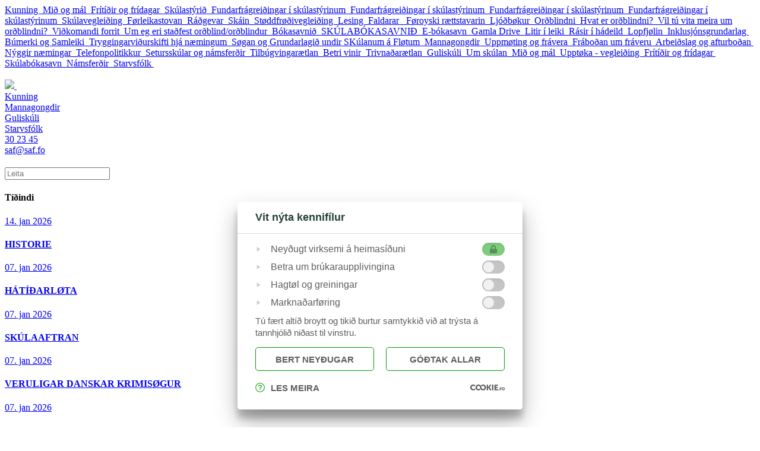

--- FILE ---
content_type: text/html; charset=UTF-8
request_url: https://saf.fo/news/1874/1-flokkur-klippir-paskapynt
body_size: 7908
content:
<!DOCTYPE html>
<html>
<head>
	<script src="https://cookies.fo/qookies/v1.2/latest.js"></script>
<script defer src="https://cookies.fo/api/v2/config?api_key=bdbu4EnKRdi2kmP0Vsu7mA"></script>
<script defer src="https://cookies.fo/api/v2/consent?api_key=bdbu4EnKRdi2kmP0Vsu7mA"></script>

<link href="/site/favicon.ico" rel="shortcut icon" type="image/x-icon" />

<!-- ======================= META TAGS ======================= -->


<!-- ======================= GENERAL META TAGS ======================= -->
<meta charset="utf-8">
<meta name="viewport" content="width=device-width, initial-scale=1.0, maximum-scale=1.0, user-scalable=no">
<meta name="keywords" content="">
<meta name="author" content="QODIO">
<meta name="generator" content="Ease">
<meta name="language" content="fo">
<meta name="format-detection" content="telephone=no">


<!-- ======================= OPENGRAPH METATAGS: ALWAYS ======================= -->
<meta property="og:site_name" content="Skúlin á Fløtum"/>
<meta property="og:url" content="http://saf.fo/news/1874/1-flokkur-klippir-paskapynt"/>
<meta property="og:type" content="website"/>
<meta property="fb:app_id" content="1980172052305132"/>



	<title>1. flokkur klippir páskapynt</title>
	<meta name="description" content="Nú páskirnar stunda til, hevur 1. flokkur klipt páskapynt.
Ein høsnarungi var úrslitið og hugflogið var nógv, hvussu høsnar kunna síggja út.">
	<meta property="og:title" content="1. flokkur klippir páskapynt" />
	<meta property="og:image" content="http://saf.fo//upload/cache/images/16201-16400/29fa016c3acbf14c1bce5eab582a44ed595a564f_w1200_h630_fB_ba15.jpg" />
	<meta property="og:image:type" content="image/jpeg" />
	<meta property="og:image:width" content="1200" />
	<meta property="og:image:height" content="630" />
	<meta property="og:description" content="Nú páskirnar stunda til, hevur 1. flokkur klipt páskapynt.
Ein høsnarungi var úrslitið og hugflogið var nógv, hvussu høsnar kunna síggja út." />
	

<!-- ================ GOOGLE PLAY APP (META TAGS)  ================ -->


<!-- ================ ITUNES APP (META TAGS)  ================ -->

<!-- ========================== CSS ========================== -->
	<link href="/ease/3rdparty/fonts/FontAwesome/css/fontawesome-all.min.css?v=3.20.2.11_0" rel="stylesheet" type="text/css">
		<link href="/ease/3rdparty/js/Lightbox2/jquery.lightbox2.min.css?v=3.20.2.11_0" rel="stylesheet" type="text/css">
		<link href="/ease/3rdparty/js/Slick/jquery.slick.min.css?v=3.20.2.11_0" rel="stylesheet" type="text/css">
		<link href="/ease/3rdparty/js/jReject/jquery.reject.min.css?v=3.20.2.11_0" rel="stylesheet" type="text/css">
		<link href="/ease/3rdparty/js/Qodio/q.checkator.jquery.css?v=3.20.2.11_0" rel="stylesheet" type="text/css">
		<link href="/ease/3rdparty/js/Qodio/q.datetator.jquery.css?v=3.20.2.11_0" rel="stylesheet" type="text/css">
		<link href="/ease/3rdparty/js/Qodio/q.revealator.jquery.css?v=3.20.2.11_0" rel="stylesheet" type="text/css">
		<link href="/ease/3rdparty/js/Qodio/q.lazyloadator.jquery.css?v=3.20.2.11_0" rel="stylesheet" type="text/css">
		<link href="/ease/3rdparty/js/Qodio/q.selectator.jquery.css?v=3.20.2.11_0" rel="stylesheet" type="text/css">
		<link href="/ease/3rdparty/js/Qodio/q.tagator.jquery.css?v=3.20.2.11_0" rel="stylesheet" type="text/css">
		<link href="/ease/css/css.php?v=3.20.2.11_0" rel="stylesheet" type="text/css">
	<link href="/site/templates/default/assets/stylesheets/cornerstone/cornerstone.css?v=3.20.2.11" rel="stylesheet" type="text/css">
<link href="/site/templates/default/assets/stylesheets/style.css?v=3.20.2.11" rel="stylesheet" type="text/css">
<link href="https://fonts.googleapis.com/css?family=Arimo:400,700|Oxygen:300,400,700&display=swap" rel="stylesheet">

<!-- ======================= JAVASCRIPT ====================== -->
	<script src="/ease/3rdparty/js/jQuery/jquery-3.2.1.min.js" type="text/javascript"></script>
	<script src="/ease/js/js.php?v=3.20.2.11_0" type="text/javascript"></script>
		<script src="/ease/3rdparty/js/Easing/jquery.easing.1.3.min.js?v=3.20.2.11_0" type="text/javascript"></script>
		<script src="/ease/3rdparty/js/FileUpload/jquery.ui.widget.min.js?v=3.20.2.11_0" type="text/javascript"></script>
		<script src="/ease/3rdparty/js/FileUpload/LoadImage/load-image.all.min.js?v=3.20.2.11_0" type="text/javascript"></script>
		<script src="/ease/3rdparty/js/FileUpload/CanvasToBlob/canvas-to-blob.min.js?v=3.20.2.11_0" type="text/javascript"></script>
		<script src="/ease/3rdparty/js/FileUpload/jquery.iframe-transport.min.js?v=3.20.2.11_0" type="text/javascript"></script>
		<script src="/ease/3rdparty/js/FileUpload/jquery.fileupload.min.js?v=3.20.2.11_0" type="text/javascript"></script>
		<script src="/ease/3rdparty/js/FileUpload/jquery.fileupload-process.min.js?v=3.20.2.11_0" type="text/javascript"></script>
		<script src="/ease/3rdparty/js/FileUpload/jquery.fileupload-image.min.js?v=3.20.2.11_0" type="text/javascript"></script>
		<script src="/ease/3rdparty/js/Highlight/jquery.highlight-3.min.js?v=3.20.2.11_0" type="text/javascript"></script>
		<script src="/ease/3rdparty/js/Mark/jquery.mark.min.js?v=3.20.2.11_0" type="text/javascript"></script>
		<script src="/ease/3rdparty/js/jReject/jquery.reject.min.js?v=3.20.2.11_0" type="text/javascript"></script>
		<script src="/ease/3rdparty/js/Lightbox2/jquery.lightbox2.min.js?v=3.20.2.11_0" type="text/javascript"></script>
		<script src="/ease/3rdparty/js/Slick/jquery.slick.min.js?v=3.20.2.11_0" type="text/javascript"></script>
		<script src="/ease/3rdparty/js/Sortable/jquery.sortable.min.js?v=3.20.2.11_0" type="text/javascript"></script>
		<script src="/ease/3rdparty/js/TableDnD/jquery.tablednd.min.js?v=3.20.2.11_0" type="text/javascript"></script>
		<script src="/ease/3rdparty/js/TouchSwipe/jquery.touchSwipe.min.js?v=3.20.2.11_0" type="text/javascript"></script>
		<script src="/ease/3rdparty/js/Dotdotdot/jquery.dotdotdot.min.js?v=3.20.2.11_0" type="text/javascript"></script>
		<script src="/ease/3rdparty/js/Qodio/q.autocomplete.jquery.js?v=3.20.2.11_0" type="text/javascript"></script>
		<script src="/ease/3rdparty/js/Qodio/q.checkator.jquery.js?v=3.20.2.11_0" type="text/javascript"></script>
		<script src="/ease/3rdparty/js/Qodio/q.custom.jquery.js?v=3.20.2.11_0" type="text/javascript"></script>
		<script src="/ease/3rdparty/js/Qodio/q.datetator-da.jquery.js?v=3.20.2.11_0" type="text/javascript"></script>
		<script src="/ease/3rdparty/js/Qodio/q.datetator-en.jquery.js?v=3.20.2.11_0" type="text/javascript"></script>
		<script src="/ease/3rdparty/js/Qodio/q.datetator-fo.jquery.js?v=3.20.2.11_0" type="text/javascript"></script>
		<script src="/ease/3rdparty/js/Qodio/q.datetator.jquery.js?v=3.20.2.11_0" type="text/javascript"></script>
		<script src="/ease/3rdparty/js/Qodio/q.numbertor.jquery.js?v=3.20.2.11_0" type="text/javascript"></script>
		<script src="/ease/3rdparty/js/Qodio/q.revealator.jquery.js?v=3.20.2.11_0" type="text/javascript"></script>
		<script src="/ease/3rdparty/js/Qodio/q.lazyloadator.jquery.js?v=3.20.2.11_0" type="text/javascript"></script>
		<script src="/ease/3rdparty/js/Qodio/q.selectator.jquery.js?v=3.20.2.11_0" type="text/javascript"></script>
		<script src="/ease/3rdparty/js/Qodio/q.slugator.jquery.js?v=3.20.2.11_0" type="text/javascript"></script>
		<script src="/ease/3rdparty/js/Qodio/q.svg.jquery.js?v=3.20.2.11_0" type="text/javascript"></script>
		<script src="/ease/3rdparty/js/Qodio/q.tagator.jquery.js?v=3.20.2.11_0" type="text/javascript"></script>
		<script src="/ease/3rdparty/js/Qodio/q.timetator.jquery.js?v=3.20.2.11_0" type="text/javascript"></script>
		<script src="/ease/3rdparty/js/Qodio/q.validator.jquery.js?v=3.20.2.11_0" type="text/javascript"></script>
	<script src="/site/templates/default/assets/javascripts/audioplayer.js?v=3.20.2.11" type="text/javascript"></script>
<script>
	var addthis_config = {
		ui_language: Ease.siteLanguage
	};
	var Revealator = {
		scroll_padding: 60,
		effects_padding: -200
	}
</script>
<script src='https://www.google.com/recaptcha/api.js'></script>
<script>
	$(function() {
		 
	Ease.siteLanguage             = 'fo';
	Ease.siteUsesHttps            = false;
	Ease.isLoggedIn               = false;
	Ease.base64Url                = 'L25ld3MvMTg3NC8xLWZsb2trdXIta2xpcHBpci1wYXNrYXB5bnQ=';
	Ease.language                 = 'fo';
	Ease.templatefolder           = 'site/templates/default';
	Ease.richtextColorMap         = ["000000","Black","ffffff","White","5c9a39","Success","ef4228","Warning"];
	Ease.richtextColorSupport     = false;
	Ease.richtextTableCellClasses = [{"title":"None","value":""},{"title":"Sni\u00f0 1","value":"richtext--table-cell--layout1"},{"title":"Sni\u00f0 2","value":"richtext--table-cell--layout2"}];
	Tools.language                = Ease.siteLanguage;
	Validator.language            = Ease.siteLanguage;
	Ease.initialize();
		});
</script>
</head>

<body offcanvas="left" id="page_newsarticle" class="main page_newsarticle slug_newsarticle    ">

	<div id="offcanvas--dimmer" p-visibility="hide"></div>


<div id="offcanvas--pane" p-visibility="hide">
	
<nav class="offcanvas--menu" id="ease_menu_1" data-ease-Template="components/offcanvas-menu" data-ease-MenuId="1" data-ease-MenuitemId="" data-ease-StartDepth="1" data-ease-EndDepth="" data-ease-Class="" data-ease-HideAdd="" data-ease-ShowTitle="" >

				<a class="offcanvas--menuitem offcanvas--menuitem--depth1  ease-edit" href="/kunning" target="_self" data-ease-Template="components/offcanvas-menu" data-ease-MenuitemId="66" data-ease-MenuId="1" >
				Kunning&nbsp; <i class="fas fa-chevron-right"></i>			</a>

								<a class="offcanvas--menuitem offcanvas--menuitem--depth2  ease-edit" href="/mid-og-mal" target="_self" data-ease-Template="components/offcanvas-menu" data-ease-MenuitemId="110" data-ease-MenuId="1" >
						Mið og mál&nbsp; 					</a>

										<a class="offcanvas--menuitem offcanvas--menuitem--depth2  ease-edit" href="/fritid-og-fridagar" target="_self" data-ease-Template="components/offcanvas-menu" data-ease-MenuitemId="78" data-ease-MenuId="1" >
						Frítíðir og frídagar&nbsp; 					</a>

										<a class="offcanvas--menuitem offcanvas--menuitem--depth2  ease-edit" href="/skulastyrid" target="_self" data-ease-Template="components/offcanvas-menu" data-ease-MenuitemId="79" data-ease-MenuId="1" >
						Skúlastýrið&nbsp; <i class="fas fa-chevron-right"></i>					</a>

												<a class="offcanvas--menuitem offcanvas--menuitem--depth3  ease-edit" href="/184" target="_self" data-ease-Template="components/offcanvas-menu" data-ease-MenuitemId="184" data-ease-MenuId="1" >
								Fundarfrágreiðingar í skúlastýrinum&nbsp; <i class="fas fa-chevron-right"></i>							</a>

																<a class="offcanvas--menuitem offcanvas--menuitem--depth4  ease-edit" href="/fundarfrasagnir" target="_self" data-ease-Template="components/offcanvas-menu" data-ease-MenuitemId="185" data-ease-MenuId="1" >
										Fundarfrágreiðingar í skúlastýrinum&nbsp; 									</a>
																	<a class="offcanvas--menuitem offcanvas--menuitem--depth4  ease-edit" href="/fundarfragreidingar-i-skulastyrinum" target="_self" data-ease-Template="components/offcanvas-menu" data-ease-MenuitemId="186" data-ease-MenuId="1" >
										Fundarfrágreiðingar í skúlastýrinum&nbsp; 									</a>
													<a class="offcanvas--menuitem offcanvas--menuitem--depth2  ease-edit" href="/fundarfragreidingar" target="_self" data-ease-Template="components/offcanvas-menu" data-ease-MenuitemId="187" data-ease-MenuId="1" >
						Fundarfrágreiðingar í skúlastýrinum&nbsp; 					</a>

										<a class="offcanvas--menuitem offcanvas--menuitem--depth2  ease-edit" href="/skulavegleiding" target="_self" data-ease-Template="components/offcanvas-menu" data-ease-MenuitemId="82" data-ease-MenuId="1" >
						Skúlavegleiðing&nbsp; 					</a>

										<a class="offcanvas--menuitem offcanvas--menuitem--depth2  ease-edit" href="/forleikastovan" target="_self" data-ease-Template="components/offcanvas-menu" data-ease-MenuitemId="124" data-ease-MenuId="1" >
						Førleikastovan&nbsp; <i class="fas fa-chevron-right"></i>					</a>

												<a class="offcanvas--menuitem offcanvas--menuitem--depth3  ease-edit" href="/139" target="_self" data-ease-Template="components/offcanvas-menu" data-ease-MenuitemId="139" data-ease-MenuId="1" >
								Ráðgevar&nbsp; 							</a>

														<a class="offcanvas--menuitem offcanvas--menuitem--depth3  ease-edit" href="/skain" target="_self" data-ease-Template="components/offcanvas-menu" data-ease-MenuitemId="203" data-ease-MenuId="1" >
								Skáin&nbsp; 							</a>

														<a class="offcanvas--menuitem offcanvas--menuitem--depth3  ease-edit" href="/stoddfrodivegleiding" target="_self" data-ease-Template="components/offcanvas-menu" data-ease-MenuitemId="202" data-ease-MenuId="1" >
								Støddfrøðivegleiðing&nbsp; 							</a>

														<a class="offcanvas--menuitem offcanvas--menuitem--depth3  ease-edit" href="/137" target="_self" data-ease-Template="components/offcanvas-menu" data-ease-MenuitemId="137" data-ease-MenuId="1" >
								Lesing&nbsp; <i class="fas fa-chevron-right"></i>							</a>

																<a class="offcanvas--menuitem offcanvas--menuitem--depth4  ease-edit" href="/167" target="_self" data-ease-Template="components/offcanvas-menu" data-ease-MenuitemId="167" data-ease-MenuId="1" >
										Faldarar &nbsp; 									</a>
																	<a class="offcanvas--menuitem offcanvas--menuitem--depth4  ease-edit" href="/https://www.setur.fo/fo/setrid/almennar-taenastur-og-grunnar/raettstavarin/" target="_self" data-ease-Template="components/offcanvas-menu" data-ease-MenuitemId="152" data-ease-MenuId="1" >
										Føroyski rættstavarin&nbsp; 									</a>
																	<a class="offcanvas--menuitem offcanvas--menuitem--depth4  ease-edit" href="/140" target="_self" data-ease-Template="components/offcanvas-menu" data-ease-MenuitemId="140" data-ease-MenuId="1" >
										Ljóðbøkur&nbsp; 									</a>
															<a class="offcanvas--menuitem offcanvas--menuitem--depth3  ease-edit" href="/138" target="_self" data-ease-Template="components/offcanvas-menu" data-ease-MenuitemId="138" data-ease-MenuId="1" >
								Orðblindni&nbsp; <i class="fas fa-chevron-right"></i>							</a>

																<a class="offcanvas--menuitem offcanvas--menuitem--depth4  ease-edit" href="/141" target="_self" data-ease-Template="components/offcanvas-menu" data-ease-MenuitemId="141" data-ease-MenuId="1" >
										Hvat er orðblindni?&nbsp; 									</a>
																	<a class="offcanvas--menuitem offcanvas--menuitem--depth4  ease-edit" href="/146" target="_self" data-ease-Template="components/offcanvas-menu" data-ease-MenuitemId="146" data-ease-MenuId="1" >
										Vil tú vita meira um orðblindni?&nbsp; <i class="fas fa-chevron-right"></i>									</a>
																	<a class="offcanvas--menuitem offcanvas--menuitem--depth4  ease-edit" href="/143" target="_self" data-ease-Template="components/offcanvas-menu" data-ease-MenuitemId="143" data-ease-MenuId="1" >
										Viðkomandi forrit&nbsp; 									</a>
																	<a class="offcanvas--menuitem offcanvas--menuitem--depth4  ease-edit" href="/149" target="_self" data-ease-Template="components/offcanvas-menu" data-ease-MenuitemId="149" data-ease-MenuId="1" >
										Um eg eri staðfest orðblind/orðblindur&nbsp; 									</a>
													<a class="offcanvas--menuitem offcanvas--menuitem--depth2  ease-edit" href="/bokasavn" target="_self" data-ease-Template="components/offcanvas-menu" data-ease-MenuitemId="83" data-ease-MenuId="1" >
						Bókasavnið&nbsp; <i class="fas fa-chevron-right"></i>					</a>

												<a class="offcanvas--menuitem offcanvas--menuitem--depth3  ease-edit" href="/skulabokasavnid" target="_self" data-ease-Template="components/offcanvas-menu" data-ease-MenuitemId="91" data-ease-MenuId="1" >
								SKÚLABÓKASAVNIÐ&nbsp; 							</a>

														<a class="offcanvas--menuitem offcanvas--menuitem--depth3  ease-edit" href="/e-bokasavn" target="_self" data-ease-Template="components/offcanvas-menu" data-ease-MenuitemId="90" data-ease-MenuId="1" >
								E-bókasavn&nbsp; 							</a>

														<a class="offcanvas--menuitem offcanvas--menuitem--depth3  ease-edit" href="https://drive.google.com/folderview?id=0BzYZYItoEW1CZnRYNVczelU3bFE&amp;usp=sharing" target="_blank" data-ease-Template="components/offcanvas-menu" data-ease-MenuitemId="105" data-ease-MenuId="1" >
								Gamla Drive&nbsp; 							</a>

												<a class="offcanvas--menuitem offcanvas--menuitem--depth2  ease-edit" href="/litir-i-leiki" target="_self" data-ease-Template="components/offcanvas-menu" data-ease-MenuitemId="92" data-ease-MenuId="1" >
						Litir í leiki&nbsp; 					</a>

										<a class="offcanvas--menuitem offcanvas--menuitem--depth2  ease-edit" href="/rasir-i-hadeild" target="_self" data-ease-Template="components/offcanvas-menu" data-ease-MenuitemId="94" data-ease-MenuId="1" >
						Rásir í hádeild&nbsp; 					</a>

										<a class="offcanvas--menuitem offcanvas--menuitem--depth2  ease-edit" href="/lopfjolin" target="_self" data-ease-Template="components/offcanvas-menu" data-ease-MenuitemId="113" data-ease-MenuId="1" >
						Lopfjølin&nbsp; 					</a>

										<a class="offcanvas--menuitem offcanvas--menuitem--depth2  ease-edit" href="/inklusjonsgrundarlag" target="_self" data-ease-Template="components/offcanvas-menu" data-ease-MenuitemId="164" data-ease-MenuId="1" >
						Inklusjónsgrundarlag&nbsp; 					</a>

										<a class="offcanvas--menuitem offcanvas--menuitem--depth2  ease-edit" href="/budmerkid-og-samleiki" target="_self" data-ease-Template="components/offcanvas-menu" data-ease-MenuitemId="160" data-ease-MenuId="1" >
						Búmerki og Samleiki&nbsp; 					</a>

										<a class="offcanvas--menuitem offcanvas--menuitem--depth2  ease-edit" href="/trygging" target="_self" data-ease-Template="components/offcanvas-menu" data-ease-MenuitemId="206" data-ease-MenuId="1" >
						Tryggingarviðurskifti hjá næmingum&nbsp; 					</a>

										<a class="offcanvas--menuitem offcanvas--menuitem--depth2  ease-edit" href="/sogan-og-grundarlagid-undir-skulanum-a-flotum" target="_self" data-ease-Template="components/offcanvas-menu" data-ease-MenuitemId="207" data-ease-MenuId="1" >
						Søgan og Grundarlagið undir SKúlanum á Fløtum&nbsp; 					</a>

								<a class="offcanvas--menuitem offcanvas--menuitem--depth1  ease-edit" href="/Mannagongdir" target="_self" data-ease-Template="components/offcanvas-menu" data-ease-MenuitemId="200" data-ease-MenuId="1" >
				Mannagongdir&nbsp; <i class="fas fa-chevron-right"></i>			</a>

								<a class="offcanvas--menuitem offcanvas--menuitem--depth2  ease-edit" href="/uppmoting-og-fravera" target="_self" data-ease-Template="components/offcanvas-menu" data-ease-MenuitemId="188" data-ease-MenuId="1" >
						Uppmøting og frávera&nbsp; 					</a>

										<a class="offcanvas--menuitem offcanvas--menuitem--depth2  ease-edit" href="/frabodan-um-fraveru" target="_self" data-ease-Template="components/offcanvas-menu" data-ease-MenuitemId="157" data-ease-MenuId="1" >
						Fráboðan um fráveru&nbsp; 					</a>

										<a class="offcanvas--menuitem offcanvas--menuitem--depth2  ease-edit" href="/arbeidslag-og-afturbodan" target="_self" data-ease-Template="components/offcanvas-menu" data-ease-MenuitemId="189" data-ease-MenuId="1" >
						Arbeiðslag og afturboðan&nbsp; 					</a>

										<a class="offcanvas--menuitem offcanvas--menuitem--depth2  ease-edit" href="/159" target="_self" data-ease-Template="components/offcanvas-menu" data-ease-MenuitemId="159" data-ease-MenuId="1" >
						Nýggir næmingar&nbsp; 					</a>

										<a class="offcanvas--menuitem offcanvas--menuitem--depth2  ease-edit" href="/telefonpolitikkur" target="_self" data-ease-Template="components/offcanvas-menu" data-ease-MenuitemId="166" data-ease-MenuId="1" >
						Telefonpolitikkur&nbsp; 					</a>

										<a class="offcanvas--menuitem offcanvas--menuitem--depth2  ease-edit" href="/setursskular-og-namsferdir" target="_self" data-ease-Template="components/offcanvas-menu" data-ease-MenuitemId="199" data-ease-MenuId="1" >
						Setursskúlar og námsferðir&nbsp; 					</a>

										<a class="offcanvas--menuitem offcanvas--menuitem--depth2  ease-edit" href="/tilbugvingaraetlan" target="_self" data-ease-Template="components/offcanvas-menu" data-ease-MenuitemId="163" data-ease-MenuId="1" >
						Tilbúgvingarætlan&nbsp; 					</a>

										<a class="offcanvas--menuitem offcanvas--menuitem--depth2  ease-edit" href="/betri-vinir" target="_self" data-ease-Template="components/offcanvas-menu" data-ease-MenuitemId="201" data-ease-MenuId="1" >
						Betri vinir&nbsp; 					</a>

										<a class="offcanvas--menuitem offcanvas--menuitem--depth2  ease-edit" href="/trivnadaratlan" target="_self" data-ease-Template="components/offcanvas-menu" data-ease-MenuitemId="204" data-ease-MenuId="1" >
						Trivnaðarætlan&nbsp; 					</a>

								<a class="offcanvas--menuitem offcanvas--menuitem--depth1  ease-edit" href="/guliskuli" target="_self" data-ease-Template="components/offcanvas-menu" data-ease-MenuitemId="168" data-ease-MenuId="1" >
				Guliskúli&nbsp; <i class="fas fa-chevron-right"></i>			</a>

								<a class="offcanvas--menuitem offcanvas--menuitem--depth2  ease-edit" href="/176" target="_self" data-ease-Template="components/offcanvas-menu" data-ease-MenuitemId="176" data-ease-MenuId="1" >
						Um skúlan&nbsp; 					</a>

										<a class="offcanvas--menuitem offcanvas--menuitem--depth2  ease-edit" href="/205" target="_self" data-ease-Template="components/offcanvas-menu" data-ease-MenuitemId="205" data-ease-MenuId="1" >
						Mið og mál&nbsp; 					</a>

										<a class="offcanvas--menuitem offcanvas--menuitem--depth2  ease-edit" href="/180" target="_self" data-ease-Template="components/offcanvas-menu" data-ease-MenuitemId="180" data-ease-MenuId="1" >
						Upptøka - vegleiðing&nbsp; 					</a>

										<a class="offcanvas--menuitem offcanvas--menuitem--depth2  ease-edit" href="/177" target="_self" data-ease-Template="components/offcanvas-menu" data-ease-MenuitemId="177" data-ease-MenuId="1" >
						Frítíðir og frídagar&nbsp; 					</a>

										<a class="offcanvas--menuitem offcanvas--menuitem--depth2  ease-edit" href="/179" target="_self" data-ease-Template="components/offcanvas-menu" data-ease-MenuitemId="179" data-ease-MenuId="1" >
						Skúlabókasavn&nbsp; 					</a>

										<a class="offcanvas--menuitem offcanvas--menuitem--depth2  ease-edit" href="/181" target="_self" data-ease-Template="components/offcanvas-menu" data-ease-MenuitemId="181" data-ease-MenuId="1" >
						Námsferðir&nbsp; 					</a>

								<a class="offcanvas--menuitem offcanvas--menuitem--depth1  ease-edit" href="/starvsfolk" target="_self" data-ease-Template="components/offcanvas-menu" data-ease-MenuitemId="67" data-ease-MenuId="1" >
				Starvsfólk&nbsp; 			</a>

			
</nav>
</div>


<div id="offcanvas--close" class="offcanvas--toggle">
	<img class="offcanvas--close-icon" src="/site/templates/default/assets/images/x.svg" width="32" height="32" alt="">
</div>

	<section id="site--component">

		<header class="site--header offcanvas-push site--header--newsarticle" id="header--component" p-visibility="hide">
	<section class="header--section-upper">
		<wrapper>
			<grid align-columns="middle" md-align-columns="between">

								<column l="3" collapse="vertical right" class="header--column--logo">
					<a href="/" class="header--logo">
						<img src="/site/templates/default/assets/images/saf_new_logo.svg" expand>
					</a>
				</column>

								<column collapse l-visibility="hide" class="header--toggle-column offcanvas--toggle">
					<img class="header--offcanvas-toggle svg" src="/site/templates/default/assets/images/icon_menu.svg" width="32px" height="32px" alt="">
				</column>

								<column collapse="vertical" md-visibility="hide" l="auto" class="header--column--menu">
					<section class="menu--component">
						
<nav class="menu--self menu--self--1  menu--self--depth-1" id="ease_menu_1" data-ease-Template="components/menu" data-ease-MenuId="1" data-ease-MenuitemId="" data-ease-StartDepth="1" data-ease-EndDepth="1" data-ease-Class="" data-ease-HideAdd="" data-ease-ShowTitle="" >
	
				<a class="menu--menuitem ease-edit menu--menuitem--66 menu--menuitem-- " href="/kunning" target="_self" data-ease-Template="components/menu" data-ease-MenuitemId="66" data-ease-MenuId="1"  tabindex="0">
				<div class="menu--menuitem-inner">
					Kunning				</div>
			</a>
					<a class="menu--menuitem ease-edit menu--menuitem--200 menu--menuitem-- " href="/Mannagongdir" target="_self" data-ease-Template="components/menu" data-ease-MenuitemId="200" data-ease-MenuId="1"  tabindex="0">
				<div class="menu--menuitem-inner">
					Mannagongdir				</div>
			</a>
					<a class="menu--menuitem ease-edit menu--menuitem--168 menu--menuitem-- " href="/guliskuli" target="_self" data-ease-Template="components/menu" data-ease-MenuitemId="168" data-ease-MenuId="1"  tabindex="0">
				<div class="menu--menuitem-inner">
					Guliskúli				</div>
			</a>
					<a class="menu--menuitem ease-edit menu--menuitem--starvsfolk menu--menuitem-- " href="/starvsfolk" target="_self" data-ease-Template="components/menu" data-ease-MenuitemId="67" data-ease-MenuId="1"  tabindex="0">
				<div class="menu--menuitem-inner">
					Starvsfólk				</div>
			</a>
		
</nav>
					</section>

					<section class="contact--component">
						
<div class="contact--item contact--item--phonenumber ease-edit" id="ease_flexibleitem_5" data-ease-Template="components/flexibleitem_phonenumber" data-ease-FlexibleitemId="5" data-ease-Class="contact--item contact--item--phonenumber" data-ease-Elements="{&quot;phonenumber&quot;:&quot;text&quot;}" data-ease-DefaultValues="[]" data-ease-Options="[]" >

	
		<a href="tel:+298302345" target="_blank" class="contact--link">
			30 23 45		</a>

		
</div>


<div class="contact--item contact--item--email ease-edit" id="ease_flexibleitem_6" data-ease-Template="components/flexibleitem_email" data-ease-FlexibleitemId="6" data-ease-Class="contact--item contact--item--email" data-ease-Elements="{&quot;email&quot;:&quot;email&quot;}" data-ease-DefaultValues="[]" data-ease-Options="[]" >

	
		<a href="mailto:saf@saf.fo" target="_blank" class="contact--link">
			saf@saf.fo		</a>


		
</div>
					</section>

										<section class="site-search--component" id="site-search--component">
						<div class="site-search--toggle">
							<img src="/site/templates/default/assets/images/icon_search.svg" width="16px" height="16px" class="site-search--icon--search svg">
						</div>
						<div class="site-search--searchbox-holder">
							<form action="/search" class="site-search--searchbox ease_preventOverlay">
								<input type="text" name="_Search" placeholder="Leita" id="site-search--searchbox-input" class="site-search--searchbox-input">
							</form>
						</div>
					</section>

				</column>

			</grid>
		</wrapper>
	</section>

</header>

		<main class="site--main" id="main--component">
			<section class="layout--component">
	<div class="layout--left-fill"></div>
	<wrapper>
		<grid align-columns="around">

						<column class="layout--left-pane" md-visibility="hide" l="4" p-visibility="hide">
				<section class="newsgroup--component newsgroup--component--recent">
					<h1 class="newsgroup--main-title">
						Tíðindi
					</h1>
					
<grid s="12" class="newsgroup--self newsgroup--self--recent ease-edit" id="ease_newsgroup_" data-ease-Template="components/newsgroup_recent" data-ease-NewsgroupIds="" data-ease-Language="fo" data-ease-ExcludeNewsarticleId="1874" data-ease-Search="" data-ease-Offset="0" data-ease-Limit="7" data-ease-Interval="7" data-ease-OrderBy="published_desc" data-ease-Props="[]" data-ease-EditAllNewsgroups="" data-ease-DisableGroupEdit="" data-ease-DisableItemEdit="" >

				<column class="newsgroup--newsarticle lazyRoot    ease-edit" data-ease-Template="components/newsgroup_recent" data-ease-NewsarticleId="2438" data-ease-NewsgroupIds="" data-ease-Language="fo" >
				<a class="newsgroup--link" href="/news/2438/historie">
					<div class="newsgroup--date">
						14. jan 2026					</div>
					<h4 class="newsgroup--title">
						HISTORIE					</h4>
				</a>
			</column>
					<column class="newsgroup--newsarticle lazyRoot    ease-edit" data-ease-Template="components/newsgroup_recent" data-ease-NewsarticleId="2437" data-ease-NewsgroupIds="" data-ease-Language="fo" >
				<a class="newsgroup--link" href="/news/2437/hatidarlota">
					<div class="newsgroup--date">
						07. jan 2026					</div>
					<h4 class="newsgroup--title">
						HÁTÍÐARLØTA					</h4>
				</a>
			</column>
					<column class="newsgroup--newsarticle lazyRoot    ease-edit" data-ease-Template="components/newsgroup_recent" data-ease-NewsarticleId="2436" data-ease-NewsgroupIds="" data-ease-Language="fo" >
				<a class="newsgroup--link" href="/news/2436/skulaaftran">
					<div class="newsgroup--date">
						07. jan 2026					</div>
					<h4 class="newsgroup--title">
						SKÚLA&shy;AFTRAN					</h4>
				</a>
			</column>
					<column class="newsgroup--newsarticle lazyRoot    ease-edit" data-ease-Template="components/newsgroup_recent" data-ease-NewsarticleId="2435" data-ease-NewsgroupIds="" data-ease-Language="fo" >
				<a class="newsgroup--link" href="/news/2435/veruligar-danskar-krimisogur">
					<div class="newsgroup--date">
						07. jan 2026					</div>
					<h4 class="newsgroup--title">
						VERULIGAR DANSKAR KRIMISØGUR					</h4>
				</a>
			</column>
					<column class="newsgroup--newsarticle lazyRoot    ease-edit" data-ease-Template="components/newsgroup_recent" data-ease-NewsarticleId="2434" data-ease-NewsgroupIds="" data-ease-Language="fo" >
				<a class="newsgroup--link" href="/news/2434/nato">
					<div class="newsgroup--date">
						07. jan 2026					</div>
					<h4 class="newsgroup--title">
						NATO					</h4>
				</a>
			</column>
					<column class="newsgroup--newsarticle lazyRoot    ease-edit" data-ease-Template="components/newsgroup_recent" data-ease-NewsarticleId="2433" data-ease-NewsgroupIds="" data-ease-Language="fo" >
				<a class="newsgroup--link" href="/news/2433/spurnarbok-um-itrott">
					<div class="newsgroup--date">
						07. jan 2026					</div>
					<h4 class="newsgroup--title">
						Spurnarbók um ítrótt					</h4>
				</a>
			</column>
					<column class="newsgroup--newsarticle lazyRoot    ease-edit" data-ease-Template="components/newsgroup_recent" data-ease-NewsarticleId="2432" data-ease-NewsgroupIds="" data-ease-Language="fo" >
				<a class="newsgroup--link" href="/news/2432/teknibok">
					<div class="newsgroup--date">
						07. jan 2026					</div>
					<h4 class="newsgroup--title">
						TEKNIBÓK					</h4>
				</a>
			</column>
		
</grid>
				</section>
			</column>

						<column class="layout--center-pane">
				<section class="newsarticle--component">
						
	<section class="newsarticle--self  ease-edit" id="ease_newsgroup_newsarticle_1874" data-ease-Template="components/newsarticle" data-ease-NewsarticleId="1874" >

					<ul class="newsarticle--slides slick-slideshow"
					data-slick-dots="false"
					data-slick-dots-class="newsarticle--slide-dots"
					data-slick-dot-active-class="fas fa-circle fa-fw"
					data-slick-dot-inactive-class="far fa-circle fa-fw"
					data-slick-arrows="false"
					data-slick-autoplay="true"
					data-slick-autoplay-speed="7000">

				<li class="newsarticle--slide">
					<a href="/upload/cache/images/16201-16400/29fa016c3acbf14c1bce5eab582a44ed595a564f_w1152_h0_fS.jpg" rel="lightbox[]" title="">
						<div class="newsarticle--image" style="background-image: url(/upload/cache/images/16201-16400/29fa016c3acbf14c1bce5eab582a44ed595a564f_w1152_h0_fS.jpg); background-position: 50% 50%;"></div>
					</a>
									</li>
									<li class="newsarticle--slide">
						<a href="/upload/cache/images/16201-16400/6976ebd0e6a22d136197ce0c370e008a56cd9e33_w1152_h0_fS.jpg" rel="lightbox[place]" title="">
							<div class="newsarticle--image" style="background-image: url(/upload/cache/images/16201-16400/6976ebd0e6a22d136197ce0c370e008a56cd9e33_w1152_h0_fS.jpg); background-position: 50% 50%;"></div>
						</a>
											</li>
									<li class="newsarticle--slide">
						<a href="/upload/cache/images/16201-16400/bd5cc837f57e02ca63f69904b8d92c77d3de1cf9_w1152_h0_fS.jpg" rel="lightbox[place]" title="">
							<div class="newsarticle--image" style="background-image: url(/upload/cache/images/16201-16400/bd5cc837f57e02ca63f69904b8d92c77d3de1cf9_w1152_h0_fS.jpg); background-position: 50% 50%;"></div>
						</a>
											</li>
									<li class="newsarticle--slide">
						<a href="/upload/cache/images/16201-16400/0c5ab947420f47130a63f30958290a6bb19e7cce_w1152_h0_fS.jpg" rel="lightbox[place]" title="">
							<div class="newsarticle--image" style="background-image: url(/upload/cache/images/16201-16400/0c5ab947420f47130a63f30958290a6bb19e7cce_w1152_h0_fS.jpg); background-position: 50% 50%;"></div>
						</a>
											</li>
									<li class="newsarticle--slide">
						<a href="/upload/cache/images/16201-16400/67fd03bfc15ae9a085faf757c6ef5c2ffb16eb9e_w1152_h0_fS.jpg" rel="lightbox[place]" title="">
							<div class="newsarticle--image" style="background-image: url(/upload/cache/images/16201-16400/67fd03bfc15ae9a085faf757c6ef5c2ffb16eb9e_w1152_h0_fS.jpg); background-position: 50% 50%;"></div>
						</a>
											</li>
									<li class="newsarticle--slide">
						<a href="/upload/cache/images/16401-16600/9b7682e608f2f1a72853b7884ff669a02977be80_w1152_h0_fS.jpg" rel="lightbox[place]" title="">
							<div class="newsarticle--image" style="background-image: url(/upload/cache/images/16401-16600/9b7682e608f2f1a72853b7884ff669a02977be80_w1152_h0_fS.jpg); background-position: 50% 50%;"></div>
						</a>
											</li>
									<li class="newsarticle--slide">
						<a href="/upload/cache/images/16401-16600/22250d0994b8386c0b080794a8260268e18d8bfe_w1152_h0_fS.jpg" rel="lightbox[place]" title="">
							<div class="newsarticle--image" style="background-image: url(/upload/cache/images/16401-16600/22250d0994b8386c0b080794a8260268e18d8bfe_w1152_h0_fS.jpg); background-position: 50% 50%;"></div>
						</a>
											</li>
									<li class="newsarticle--slide">
						<a href="/upload/cache/images/16401-16600/27859cd2bb5f08da61cb8b675288a19e7c8bfa9a_w1152_h0_fS.jpg" rel="lightbox[place]" title="">
							<div class="newsarticle--image" style="background-image: url(/upload/cache/images/16401-16600/27859cd2bb5f08da61cb8b675288a19e7c8bfa9a_w1152_h0_fS.jpg); background-position: 50% 50%;"></div>
						</a>
											</li>
									<li class="newsarticle--slide">
						<a href="/upload/cache/images/16401-16600/76d3a435821ddb56b2f0b80d397a1e95d1f0b129_w1152_h0_fS.jpg" rel="lightbox[place]" title="">
							<div class="newsarticle--image" style="background-image: url(/upload/cache/images/16401-16600/76d3a435821ddb56b2f0b80d397a1e95d1f0b129_w1152_h0_fS.jpg); background-position: 50% 50%;"></div>
						</a>
											</li>
									<li class="newsarticle--slide">
						<a href="/upload/cache/images/16401-16600/355e01efafe719b6dbca282c742174c2484e5c8b_w1152_h0_fS.jpg" rel="lightbox[place]" title="">
							<div class="newsarticle--image" style="background-image: url(/upload/cache/images/16401-16600/355e01efafe719b6dbca282c742174c2484e5c8b_w1152_h0_fS.jpg); background-position: 50% 50%;"></div>
						</a>
											</li>
							</ul>
				<div class="newsarticle--date">
			29. mar 2023		</div>

				<h2 class="newsarticle--title">
			1. flokkur klippir páskapynt		</h2>

				<div class="newsarticle--content richtext--content">
			<p>Nú páskirnar stunda til, hevur 1. flokkur klipt páskapynt.</p>
<p><br>Ein høsnarungi var úrslitið og hugflogið var nógv, hvussu høsnar kunna síggja út.</p>		</div>

					<section class="newsarticle--images">
									<grid collapse halfspace>
						<column s="6" m="3" class="newsarticle--image-column" >
							<a href="/upload/images/16201-16400/29fa016c3acbf14c1bce5eab582a44ed595a564f.jpg" class="newsarticle--image-link" rel="lightbox[place]" title="">
								<img class="newsarticle--image expand" src="/upload/cache/images/16201-16400/29fa016c3acbf14c1bce5eab582a44ed595a564f_w340_h260_fC_ha50_va50_afp1.jpg">
							</a>
						</column>
													<column s="6" m="3" class="newsarticle--image-column">
								<a href="/upload/images/16201-16400/6976ebd0e6a22d136197ce0c370e008a56cd9e33.jpg" class="newsarticle--image-link" rel="lightbox[place]" title="">
									<img class="newsarticle--image expand" src="/upload/cache/images/16201-16400/6976ebd0e6a22d136197ce0c370e008a56cd9e33_w340_h260_fC_ha50_va50_afp1.jpg">
								</a>
							</column>
													<column s="6" m="3" class="newsarticle--image-column">
								<a href="/upload/images/16201-16400/bd5cc837f57e02ca63f69904b8d92c77d3de1cf9.jpg" class="newsarticle--image-link" rel="lightbox[place]" title="">
									<img class="newsarticle--image expand" src="/upload/cache/images/16201-16400/bd5cc837f57e02ca63f69904b8d92c77d3de1cf9_w340_h260_fC_ha50_va50_afp1.jpg">
								</a>
							</column>
													<column s="6" m="3" class="newsarticle--image-column">
								<a href="/upload/images/16201-16400/0c5ab947420f47130a63f30958290a6bb19e7cce.jpg" class="newsarticle--image-link" rel="lightbox[place]" title="">
									<img class="newsarticle--image expand" src="/upload/cache/images/16201-16400/0c5ab947420f47130a63f30958290a6bb19e7cce_w340_h260_fC_ha50_va50_afp1.jpg">
								</a>
							</column>
													<column s="6" m="3" class="newsarticle--image-column">
								<a href="/upload/images/16201-16400/67fd03bfc15ae9a085faf757c6ef5c2ffb16eb9e.jpg" class="newsarticle--image-link" rel="lightbox[place]" title="">
									<img class="newsarticle--image expand" src="/upload/cache/images/16201-16400/67fd03bfc15ae9a085faf757c6ef5c2ffb16eb9e_w340_h260_fC_ha50_va50_afp1.jpg">
								</a>
							</column>
													<column s="6" m="3" class="newsarticle--image-column">
								<a href="/upload/images/16401-16600/9b7682e608f2f1a72853b7884ff669a02977be80.jpg" class="newsarticle--image-link" rel="lightbox[place]" title="">
									<img class="newsarticle--image expand" src="/upload/cache/images/16401-16600/9b7682e608f2f1a72853b7884ff669a02977be80_w340_h260_fC_ha50_va50_afp1.jpg">
								</a>
							</column>
													<column s="6" m="3" class="newsarticle--image-column">
								<a href="/upload/images/16401-16600/22250d0994b8386c0b080794a8260268e18d8bfe.jpg" class="newsarticle--image-link" rel="lightbox[place]" title="">
									<img class="newsarticle--image expand" src="/upload/cache/images/16401-16600/22250d0994b8386c0b080794a8260268e18d8bfe_w340_h260_fC_ha50_va50_afp1.jpg">
								</a>
							</column>
													<column s="6" m="3" class="newsarticle--image-column">
								<a href="/upload/images/16401-16600/27859cd2bb5f08da61cb8b675288a19e7c8bfa9a.jpg" class="newsarticle--image-link" rel="lightbox[place]" title="">
									<img class="newsarticle--image expand" src="/upload/cache/images/16401-16600/27859cd2bb5f08da61cb8b675288a19e7c8bfa9a_w340_h260_fC_ha50_va50_afp1.jpg">
								</a>
							</column>
													<column s="6" m="3" class="newsarticle--image-column">
								<a href="/upload/images/16401-16600/76d3a435821ddb56b2f0b80d397a1e95d1f0b129.jpg" class="newsarticle--image-link" rel="lightbox[place]" title="">
									<img class="newsarticle--image expand" src="/upload/cache/images/16401-16600/76d3a435821ddb56b2f0b80d397a1e95d1f0b129_w340_h260_fC_ha50_va50_afp1.jpg">
								</a>
							</column>
													<column s="6" m="3" class="newsarticle--image-column">
								<a href="/upload/images/16401-16600/355e01efafe719b6dbca282c742174c2484e5c8b.jpg" class="newsarticle--image-link" rel="lightbox[place]" title="">
									<img class="newsarticle--image expand" src="/upload/cache/images/16401-16600/355e01efafe719b6dbca282c742174c2484e5c8b_w340_h260_fC_ha50_va50_afp1.jpg">
								</a>
							</column>
											</grid>
							</section>
		

		<div class="newsarticle--share addthis_inline_share_toolbox"
			 data-url="https://saf.fo/news/1874">
		</div>

		
	</section>
	
				</section>
			</column>

		</grid>
	</wrapper>
	<div class="layout--right-fill"></div>
</section>

<script type="text/javascript">
	$(function () {
		$('#listen_button').on('click', function () {
			$('.newsarticle--self').addClass('newsarticle--self--show-audio-player');
			//setTimeout(function () {
				$('#audio_button').click();
			//}, 200);
			setTimeout(function () {
				$('.newsarticle--button--listen').hide();
			}, 500);
		});
	});
</script>		</main>
		
		<section class="shortcuts--component shortcuts--component--header">
	<a href="http://innrita.skulin.fo/" class="shortcuts--shortcut shortcuts--shortcut--office" target="_blank">
		<div class="shortcuts--icon"></div>
		<div class="shortcuts--text">
			Office 365
		</div>
	</a>
	<a href="https://kervi.fo/ks/saf" class="shortcuts--shortcut shortcuts--shortcut--kskiggi" target="_blank">
		<div class="shortcuts--icon"></div>
		<div class="shortcuts--text">
			K-skíggi
		</div>
	</a>
	<a href="http://ibok.nam.fo/" class="shortcuts--shortcut shortcuts--shortcut--ibok" target="_blank">
		<div class="shortcuts--icon"></div>
		<div class="shortcuts--text">
			I-bók
		</div>
	</a>
	<a href="/flokkar" class="shortcuts--shortcut shortcuts--shortcut--flokkar">
		<div class="shortcuts--icon"></div>
		<div class="shortcuts--text">
			Flokkar
		</div>
	</a>
</section>
<footer class="site--footer offcanvas-push" id="footer--component" p-visibility="hide">
	<section class="footer--section-upper">
		<wrapper snap>
			<grid so-align-columns="center" align-columns="between middle" so-halfspace>
				<column s="8" m="3/12">
					<a href="/" class="header--logo">
						<img src="/site/templates/default/assets/images/saf_new_logo.svg" expand>
					</a>
				</column>
				<column so-visibility="hide" m="2/12">
					<section class="menu--component menu--component--footer">
						
<nav class="menu--self menu--self--1  menu--self--depth-1" id="ease_menu_1" data-ease-Template="components/menu" data-ease-MenuId="1" data-ease-MenuitemId="" data-ease-StartDepth="1" data-ease-EndDepth="1" data-ease-Class="" data-ease-HideAdd="" data-ease-ShowTitle="" >
	
				<a class="menu--menuitem ease-edit menu--menuitem--66 menu--menuitem-- " href="/kunning" target="_self" data-ease-Template="components/menu" data-ease-MenuitemId="66" data-ease-MenuId="1"  tabindex="0">
				<div class="menu--menuitem-inner">
					Kunning				</div>
			</a>
					<a class="menu--menuitem ease-edit menu--menuitem--200 menu--menuitem-- " href="/Mannagongdir" target="_self" data-ease-Template="components/menu" data-ease-MenuitemId="200" data-ease-MenuId="1"  tabindex="0">
				<div class="menu--menuitem-inner">
					Mannagongdir				</div>
			</a>
					<a class="menu--menuitem ease-edit menu--menuitem--168 menu--menuitem-- " href="/guliskuli" target="_self" data-ease-Template="components/menu" data-ease-MenuitemId="168" data-ease-MenuId="1"  tabindex="0">
				<div class="menu--menuitem-inner">
					Guliskúli				</div>
			</a>
					<a class="menu--menuitem ease-edit menu--menuitem--starvsfolk menu--menuitem-- " href="/starvsfolk" target="_self" data-ease-Template="components/menu" data-ease-MenuitemId="67" data-ease-MenuId="1"  tabindex="0">
				<div class="menu--menuitem-inner">
					Starvsfólk				</div>
			</a>
		
</nav>
					</section>
				</column>
				<column so-visibility="show" s="12" collapse="bottom"></column>
				<column s="8" m="2/12" so-collapse="bottom">
					<section class="contact--component contact--component--footer">
						
<div class="contact--item contact--item--phonenumber ease-edit" id="ease_flexibleitem_5" data-ease-Template="components/flexibleitem_phonenumber" data-ease-FlexibleitemId="5" data-ease-Class="contact--item contact--item--phonenumber" data-ease-Elements="{&quot;phonenumber&quot;:&quot;text&quot;}" data-ease-DefaultValues="[]" data-ease-Options="[]" >

	
		<a href="tel:+298302345" target="_blank" class="contact--link">
			30 23 45		</a>

		
</div>


<div class="contact--item contact--item--email ease-edit" id="ease_flexibleitem_6" data-ease-Template="components/flexibleitem_email" data-ease-FlexibleitemId="6" data-ease-Class="contact--item contact--item--email" data-ease-Elements="{&quot;email&quot;:&quot;email&quot;}" data-ease-DefaultValues="[]" data-ease-Options="[]" >

	
		<a href="mailto:saf@saf.fo" target="_blank" class="contact--link">
			saf@saf.fo		</a>


		
</div>
					</section>
				</column>
				<column s="8" m="3/12">
					<section class="contact--component contact--component--footer">
						
<div class="contact--item contact--item--location ease-edit" id="ease_flexibleitem_8" data-ease-Template="components/flexibleitem_location" data-ease-FlexibleitemId="8" data-ease-Class="contact--item contact--item--location" data-ease-Elements="{&quot;location&quot;:&quot;text&quot;}" data-ease-DefaultValues="[]" data-ease-Options="[]" >

	
		<div class="contact--link">
			Hans Andriasargøta 10, 100 Tórshavn		</div>

		
</div>

						<div class="contact--item contact--item--facebook">
							<a href="https://www.facebook.com/skulinaflotum/" class="contact--link" target="_blank">
								<i class="fab fa-facebook-f"></i>
								Fylg okkum á Facebook
							</a>
						</div>
					</section>
				</column>
			</grid>
		</wrapper>
	</section>
	<section class="footer--section-lower">
		<wrapper snap>
			<grid align-columns="center middle" md-direction="column" l="unstretch" l-align="center middle" collapse-columns>
				<column>
					<a href="https://qodio.com" class="footer--qodio-logo" tabindex="-1"></a>
				</column>
				<column align-content="center">
					<a href="javascript:;" class="ease-login" id="ease_login"><i class="fas fa-lock ease-login--icon"></i><span class="ease-login--text">Innrita</span></a>
				</column>
			</grid>
		</wrapper>
	</section>
</footer>
		
	</section>

	<section visibility="hide">

		<script src="/site/templates/default/assets/javascripts/main.js" type="text/javascript"></script>
	<script type="text/javascript">
			</script>
	
	
		<script type="text/javascript">
		$(function () {
			var intervalId = setInterval(function () {
				var $g_recaptcha_responses = $('.g-recaptcha-response');
				$g_recaptcha_responses.each(function (index, g_recaptcha_response) {
					var $g_recaptcha_response = $(g_recaptcha_response);
					if ($g_recaptcha_response.attr('data-required') === undefined) {
						$g_recaptcha_response.attr('data-required', true);
						$g_recaptcha_response.parent().css('height', 'auto');
					}
				});
			}, 250);
			setTimeout(function () {
				clearInterval(intervalId);
			}, 5000);
		});
	</script>

</section>

</body>
</html>
